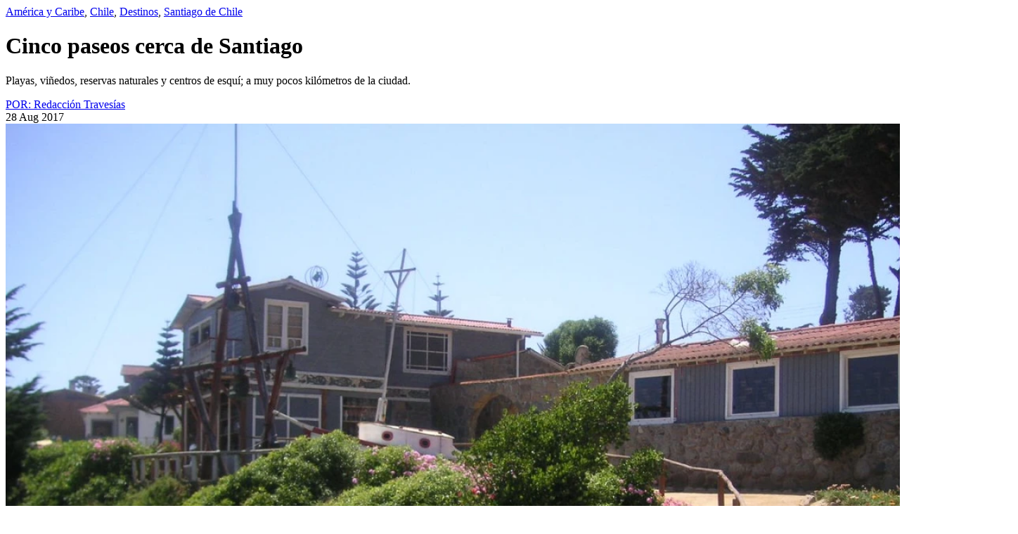

--- FILE ---
content_type: text/html; charset=UTF-8
request_url: https://www.travesiasdigital.com/destinos/nuevos-sabores-cocina-chilena/?pp=31838&aa=1&cc=130
body_size: 5116
content:


    <div class="container p-menu">

      <!-- <div style="border: 3px solid blue;">3279</div> -->
      <!-- INICIA LA NOTA -->
      <div class="row justify-content-center" id="post3279">
        <div class="col-md-8 text-center px-0">
          <div class="row justify-content-center mb-4">
            <div class="col-11 col-md-8 text-center ">
              <div class="mb-1 mb-md-2 space-mono fs12M catSingle"><a href="https://www.travesiasdigital.com/seccion/destinos/america-y-caribe/" rel="category tag">América y Caribe</a>, <a href="https://www.travesiasdigital.com/seccion/destinos/america-y-caribe/chile/" rel="category tag">Chile</a>, <a href="https://www.travesiasdigital.com/seccion/destinos/" rel="category tag">Destinos</a>, <a href="https://www.travesiasdigital.com/seccion/destinos/america-y-caribe/chile/santiago-de-chile/" rel="category tag">Santiago de Chile</a></div>
              <h1 class="mb-2 fs36 f27M">Cinco paseos cerca de Santiago</h1>
              <!-- <h1 class="mb-2 fs36 f27M"><a class="innerSectionTag" tsid="post3279" ttulo="Cinco paseos cerca de Santiago" >Cinco paseos cerca de Santiago</a></h1> -->
              <div class="fs24 fs20M fw-md-bold">
                <p>Playas, viñedos, reservas naturales y centros de esquí; a muy pocos kilómetros de la ciudad.</p>
              </div>
              <div class="text-center text-uppercase space-mono">
                <span class="gridpost__colaboradores mb-2 fs12">  <a href="https://www.travesiasdigital.com/author/travesias/" >POR: Redacción Travesías</a>
	</span>
                <span class="gridpost__colaboradores mb-2 fs12"></span>
                <span class="gridpost__colaboradores mb-2 fs12"></span>
              </div>
              <span class="fw-bold space-mono fs12 text-uppercase">28 Aug 2017</span>
            </div>
          </div>
          </div>
          </div>

          <!-- AD Travesias_Billboard_1 -->
          <div class="row d-none d-lg-block pb-4">
              <div class="col-12 text-center">
                  <div class="ad-container-d">
                      <!-- /160229725/Ad_Exchange_Travesias/Travesias_Billboard_1 -->
<div id='div-gpt-ad-1747240840101-0'>
    <script>
        googletag.cmd.push(function() { googletag.display('div-gpt-ad-1747240840101-0'); });
    </script>
</div>

                  </div>
              </div>
          </div>

      <div class="row justify-content-center" id="post3279">
          <div class="col-md-8 text-center pb-4 px-0">
          <div class="home-hero-top">
            <img width="1440" height="1080" src="https://img.travesiasdigital.com/cdn-cgi/image/width=1440,height=1080,quality=90,format=auto,onerror=redirect/2015/01/cincosantiago1.jpg" class="attachment-post-thumbnail size-post-thumbnail wp-post-image" alt="Cinco paseos cerca de Santiago" decoding="async" loading="lazy" srcset="https://img.travesiasdigital.com/cdn-cgi/image/width=1440,quality=90,format=auto,onerror=redirect/2015/01/cincosantiago1.jpg 1440w, https://img.travesiasdigital.com/cdn-cgi/image/width=300,quality=90,format=auto,onerror=redirect/2015/01/cincosantiago1.jpg 300w, https://img.travesiasdigital.com/cdn-cgi/image/width=768,quality=90,format=auto,onerror=redirect/2015/01/cincosantiago1.jpg 768w, https://img.travesiasdigital.com/cdn-cgi/image/width=1024,quality=90,format=auto,onerror=redirect/2015/01/cincosantiago1.jpg 1024w, https://img.travesiasdigital.com/cdn-cgi/image/width=1280,quality=90,format=auto,onerror=redirect/2015/01/cincosantiago1.jpg 1280w, https://img.travesiasdigital.com/cdn-cgi/image/width=800,quality=90,format=auto,onerror=redirect/2015/01/cincosantiago1.jpg 800w, https://img.travesiasdigital.com/cdn-cgi/image/width=480,quality=90,format=auto,onerror=redirect/2015/01/cincosantiago1.jpg 480w, https://img.travesiasdigital.com/cdn-cgi/image/width=270,quality=90,format=auto,onerror=redirect/2015/01/cincosantiago1.jpg 270w" sizes="auto, (max-width: 1440px) 100vw, 1440px" />                        <p class="space-mono mt-2 text-start fs12M fs12 mb-0" ><span></span></p>
                      </div>
        </div>
      </div>
      <!-- TERMINA LA NOTA -->
      <div class="row">
        <!-- INICIA STICKY BAR DEL LADO IZQUIERDO -->
        <div class="col-2 d-none d-md-block pt-5">
          <div class="stickyBar">
            <!-- HOME MEXICO CIUDADES -->
                          <ul class="home__mexico__cat">
                	<li class="cat-item cat-item-41988"><a href="https://www.travesiasdigital.com/seccion/destinos/oceania/nueva-zelanda/auckland/">Auckland</a>
</li>
	<li class="cat-item cat-item-407"><a href="https://www.travesiasdigital.com/seccion/destinos/europa/espana/barcelona/">Barcelona</a>
</li>
	<li class="cat-item cat-item-1129"><a href="https://www.travesiasdigital.com/seccion/destinos/europa/espana/madrid/">Madrid</a>
</li>
	<li class="cat-item cat-item-475"><a href="https://www.travesiasdigital.com/seccion/destinos/europa/alemania/berlin/">Berlín</a>
</li>
	<li class="cat-item cat-item-834"><a href="https://www.travesiasdigital.com/seccion/destinos/america-y-caribe/colombia/bogota/">Bogotá</a>
</li>
	<li class="cat-item cat-item-143"><a href="https://www.travesiasdigital.com/seccion/destinos/africa/botswana/">Botswana</a>
</li>
	<li class="cat-item cat-item-145"><a href="https://www.travesiasdigital.com/seccion/destinos/africa/kenia/">Kenia</a>
</li>
	<li class="cat-item cat-item-146"><a href="https://www.travesiasdigital.com/seccion/destinos/africa/marruecos/">Marruecos</a>
</li>
	<li class="cat-item cat-item-1132"><a href="https://www.travesiasdigital.com/seccion/destinos/america-y-caribe/argentina/buenos-aires/">Buenos Aires</a>
</li>
	<li class="cat-item cat-item-1212"><a href="https://www.travesiasdigital.com/seccion/destinos/africa/sudafrica/cape-town/">Cape Town</a>
</li>
	<li class="cat-item cat-item-453"><a href="https://www.travesiasdigital.com/seccion/destinos/america-y-caribe/estados-unidos/chicago/">Chicago</a>
</li>
	<li class="cat-item cat-item-1407"><a href="https://www.travesiasdigital.com/seccion/destinos/america-y-caribe/estados-unidos/las-vegas/">Las Vegas</a>
</li>
	<li class="cat-item cat-item-1173"><a href="https://www.travesiasdigital.com/seccion/destinos/america-y-caribe/estados-unidos/los-angeles/">Los Ángeles</a>
</li>
	<li class="cat-item cat-item-1179"><a href="https://www.travesiasdigital.com/seccion/destinos/america-y-caribe/estados-unidos/miami/">Miami</a>
</li>
	<li class="cat-item cat-item-174"><a href="https://www.travesiasdigital.com/seccion/destinos/america-y-caribe/estados-unidos/nueva-york/">Nueva York</a>
</li>
	<li class="cat-item cat-item-1174"><a href="https://www.travesiasdigital.com/seccion/destinos/america-y-caribe/estados-unidos/san-diego/">San Diego</a>
</li>
	<li class="cat-item cat-item-854"><a href="https://www.travesiasdigital.com/seccion/destinos/europa/dinamarca/copenhague/">Copenhague</a>
</li>
	<li class="cat-item cat-item-1185"><a href="https://www.travesiasdigital.com/seccion/destinos/asia/emiratos-arabes/dubai-emiratos-arabes/">Dubai</a>
</li>
	<li class="cat-item cat-item-1104"><a href="https://www.travesiasdigital.com/seccion/destinos/africa/egipto/el-cairo/">El Cairo</a>
</li>
	<li class="cat-item cat-item-158"><a href="https://www.travesiasdigital.com/seccion/destinos/asia/hong-kong/">Hong Kong</a>
</li>
	<li class="cat-item cat-item-1268"><a href="https://www.travesiasdigital.com/seccion/destinos/america-y-caribe/estados-unidos/texas/houston/">Houston</a>
</li>
	<li class="cat-item cat-item-1172"><a href="https://www.travesiasdigital.com/seccion/destinos/america-y-caribe/peru/lima/">Lima</a>
</li>
	<li class="cat-item cat-item-42133"><a href="https://www.travesiasdigital.com/seccion/destinos/europa/portugal/lisboa/">Lisboa</a>
</li>
	<li class="cat-item cat-item-480"><a href="https://www.travesiasdigital.com/seccion/destinos/europa/reino-unido/londres/">Londres</a>
</li>
	<li class="cat-item cat-item-173"><a href="https://www.travesiasdigital.com/seccion/destinos/europa/francia/paris/">París</a>
</li>
	<li class="cat-item cat-item-1180"><a href="https://www.travesiasdigital.com/seccion/destinos/america-y-caribe/brasil/rio-de-janeiro/">Río de Janeiro</a>
</li>
	<li class="cat-item cat-item-1167"><a href="https://www.travesiasdigital.com/seccion/destinos/america-y-caribe/brasil/sao-paulo/">São Paulo</a>
</li>
	<li class="cat-item cat-item-172"><a href="https://www.travesiasdigital.com/seccion/destinos/europa/italia/roma/">Roma</a>
</li>
	<li class="cat-item cat-item-1614"><a href="https://www.travesiasdigital.com/seccion/destinos/europa/italia/venecia/">Venecia</a>
</li>
	<li class="cat-item cat-item-1197"><a href="https://www.travesiasdigital.com/seccion/destinos/america-y-caribe/chile/santiago-de-chile/">Santiago de Chile</a>
</li>
	<li class="cat-item cat-item-1193"><a href="https://www.travesiasdigital.com/seccion/destinos/asia/corea/seul/">Seúl</a>
</li>
	<li class="cat-item cat-item-18434"><a href="https://www.travesiasdigital.com/seccion/destinos/oceania/australia/sidney/">Sidney</a>
</li>
	<li class="cat-item cat-item-1162"><a href="https://www.travesiasdigital.com/seccion/destinos/asia/japon/tokio/">Tokio</a>
</li>
	<li class="cat-item cat-item-1187"><a href="https://www.travesiasdigital.com/seccion/destinos/america-y-caribe/canada/toronto/">Toronto</a>
</li>
	<li class="cat-item cat-item-1188"><a href="https://www.travesiasdigital.com/seccion/destinos/america-y-caribe/canada/vancouver/">Vancouver</a>
</li>
              </ul>
            
            <!--  Inicio de los social buttons  -->
                        <script type="text/javascript">
            function clipboard3279(){
              copyToClipboard("https://www.travesiasdigital.com/destinos/que-hacer-santiago/")
                .then(() => alert('Url copiada al portapapeles.'))
                .catch(() => alert('El Url no se pudo copiar al portapapeles.'));
              return false;
            }
            </script>
                        <div id="box" class="mt-4 box3279">
              <button type="button" aria-label="Compartir" id="btn" class="btn3279"><img src="https://www.travesiasdigital.com/wp-content/themes/travesias-2022/theme/img/social/share.svg" width="30" style="    margin-left: -1px;"></button>
              <ul id="list">
                  <li class="list-item"><a class="list-item-link" target="_blank" href="https://www.facebook.com/sharer/sharer.php?u=https%3A%2F%2Fwww.travesiasdigital.com%2Fdestinos%2Fque-hacer-santiago%2F" aria-label="Compartir en Facebook"><img src="https://www.travesiasdigital.com/wp-content/themes/travesias-2022/theme/img/social/facebook.svg" width="30" height="30" alt="Facebook"></a></li>
                  <li class="list-item"><a class="list-item-link" target="_blank" href="https://twitter.com/intent/tweet?text=Cinco%20paseos%20cerca%20de%20Santiago vía @Travesiascom&amp;url=https%3A%2F%2Fwww.travesiasdigital.com%2Fdestinos%2Fque-hacer-santiago%2F" aria-label="Compartir en Twitter"><img src="https://www.travesiasdigital.com/wp-content/themes/travesias-2022/theme/img/social/twitter.svg" width="30" height="30" alt="Twitter"></a></li>
                  <li class="list-item"><a class="list-item-link" target="_blank" href="whatsapp://send?text=Cinco%20paseos%20cerca%20de%20Santiago https%3A%2F%2Fwww.travesiasdigital.com%2Fdestinos%2Fque-hacer-santiago%2F" aria-label="Compartir en WhatsApp"><img src="https://www.travesiasdigital.com/wp-content/themes/travesias-2022/theme/img/social/whats.svg" width="30" height="30" alt="WhatsApp"></a></li>
                  <li class="list-item"><a class="list-item-link" href="javascript:clipboard3279();" aria-label="Copiar URL"><img src="https://www.travesiasdigital.com/wp-content/themes/travesias-2022/theme/img/social/links.svg" width="30" height="30" alt="Copiar URL"></a></li>
              </ul>
            </div>
                        <!--  Fin de los social buttons  -->

          </div>
        </div>
        <!-- TERMINA STICKY BAR DEL LADO IZQUIERDO -->
        <!-- INICIA EL CONTENIDO DEL CENTRO -->
        <div class="col-12 col-md grid pr12p prl10pM single-content-cont" style="max-width: 830px; z-index: 1;">
          <div class="row">
            <div class="single-content bt14 btnM pt-md-4 px-0">
                          <p><strong>Visitar la casa de Neruda sobre el mar<br />
</strong>Pablo Neruda fue una gran coleccionista de insectos, esculturas, piedras y artefactos ligados al mundo marítimo. En su espléndida casona cerca de Algarrobo, Isla Negra, este universo de objetos fantásticos se exhibe tal como lo tenía dispuesto él, en la casa donde vivió sus últimos días y donde está enterrado.</p>
<p><strong>Lo mejor del teatro<br />
</strong>Desde 1994, enero es sinónimo de teatro en Santiago: el festival internacional Santiago a Mil, organizado por la Fundación Teatro a Mil, trae una selección de obras de todo el mundo que se suman a decenas de producciones locales, todas igualmente buenas. Ojo: las entradas se venden con anticipación, por lo que las funciones más codiciadas se agotan altiro, como dicen los chilenos. Del 3 al 18 de enero.</p>
<p><strong>Viña en helicóptero<br />
</strong>Admirar los viñedos de los valles de Casablanca y San Antonio desde el aire, sobrevolando los campos de algunas de las bodegas más impresionantes de la región, y terminar con un recorrido en bicicleta y un almuerzo gourmet en la coqueta Viña Matetic. Previsiblemente, este lujo tiene su precio: el tour para dos personas cuesta 665 dólares.</p>
<p><strong>Baño termal entre las montañas<br />
</strong>A hora y media de Santiago, en la precordillera de los Andes, funciona desde 1812 el complejo Termas de Jahuel, cuyas aguas termales admiraba el mismísimo Charles Darwin en sus crónicas. Remodelado en 2005, tiene todas las comodidades modernas —alberca, spa, restaurante— en un ambiente y paisaje que parecen salidos de una novela inglesa del siglo xix (desde 234 dólares).</p>
<p><strong>Parque Forestal de Santiago<br />
</strong>Frente al Museo Nacional de Bellas Artes, Castillo Forestal es un palacete restaurado íntegramente en 2014 para dar lugar a un precioso café y restaurante de comida francesa con terraza, heladería y un pequeño museo del juguete. A pasos de allí se puede alojar en el flamante Hotel Ismael 312 con vista alucinante al Parque Forestal.</p>
</p>            </div>
          </div>
          <div class="row bt14  px-0 post__guia_practica">
                                  </div>
          <div class="row mx-auto">
            <div class="col-12 my-4 text-center post__tags">
                          </div>
          </div>
        </div>
        <!-- TERMINA EL CONTENIDO DEL CENTRO -->
         <!--  Inicio de los social buttons  -->
        <div class="col-12 d-block d-md-none">
                   <script type="text/javascript">
          const collection3279 = document.getElementsByClassName("btn3279");
          collection3279[0].addEventListener("click", function () {
            const collection32792 = document.getElementsByClassName("box3279");
            collection32792[0].classList.toggle("act");
          });
        </script>
        </div>
        <!--  End de los social buttons  -->
        <!-- INICIA STICKY BAR DEL LADO DERECHO -->
        <div class="col-12 col-md-auto right-sticky-bar pt-md5">
          <div class="stickyBar">
            <!-- AD CONTAINER -->
                          <div class="ad-container-d d-none d-lg-block text-center mb-4">

                  <!-- /160229725/Ad_Exchange_Travesias/Travesias_Box1 -->
<div id='div-gpt-ad-1747238227068-0'>
    <script>
        googletag.cmd.push(function() { googletag.display('div-gpt-ad-1747238227068-0'); });
    </script>
 </div>

              </div>
                        <!-- HOME MEXICO DESCARGABLE  -->
            <div>
	<p>Especiales del mundo</p>
	<div>
					<a href="https://img.travesiasdigital.com/2022/03/stylemap_las-vegas_espanol.pdf" target="_blank" aria-label="Descargar">
				<img src="https://img.travesiasdigital.com/cdn-cgi/image/width=501,height=360,quality=90,format=auto,onerror=redirect/2022/03/descargables_las-vegas-1.png" class="img-fluid" width="320" height="230" loading="lazy" decoding="async" alt="Imagen" />			</a>
				<a href="https://img.travesiasdigital.com/2022/03/stylemap_las-vegas_espanol.pdf" target="_blank">
			<p class="mt-3 mb-1  fs24">Las Vegas Stylemap</p>
		</a>
		<p class="mb-3">Una guía para conocedores </p>
		<a class="button center-button-m" href="https://img.travesiasdigital.com/2022/03/stylemap_las-vegas_espanol.pdf" target="_blank">Descargar</a>
			</div>
</div>            <!-- AD CONTAINER Travesias_D_Halfpage1 -->
                        <div class="ad-container-d d-none d-lg-block text-center mt-4">
              <!-- /160229725/Ad_Exchange_Travesias/Travesias_Halfpage1 -->
<div id='div-gpt-ad-1747238231306-0' >
    <script>
        googletag.cmd.push(function() { googletag.display('div-gpt-ad-1747238231306-0'); });
    </script>
</div>

            </div>
                      </div>
        </div>
      </div>
      <!-- TERMINA STICKY BAR DEL LADO DERECHO -->
    </div>
    <!-- INICIA  MOBILE -->
    <div class="row d-block">
                    <div class="col-12 text-center">
                                    <div class="ad-container-d py-2 my-2 ">
                        <!-- reto que solo se pongan 4 banners de 970x90  -->

                        <!-- /160229725/Ad_Exchange_Travesias/Travesias_Billboard_4 -->
<div id='div-gpt-ad-1747240873638-0'>
    <script>
        googletag.cmd.push(function() { googletag.display('div-gpt-ad-1747240873638-0'); });
    </script>
</div>

                    </div>
                            </div>
            </div>
    <!-- TERMINA  -->

    </div>
    <!-- INICIA TRAVESIAS RECOMIENDA -->
    <div class="container-fluid ">
      <div class="row pt-2 pb-4" style="background-color: #DCDBCE">
        <div class="col-12 px-md-0 mx-md-auto pt-4" style="max-width: 970px">
          <h3 class="text-center  fs74 f50M">Travesías Recomienda</h3>
          <p class="mb-4 px-5 text-center fs22pxdesk">También podría interesarte.</p>
          <div class="row">
                          <div class="col-md-4 my-2 px-4 recomendacionesTD">
                <a href="https://www.travesiasdigital.com/cultura/las-dolomitas-multiculturalidad-en-los-alpes/" aria-label="Las Dolomitas: multiculturalidad en los Alpes" class="rect-img-container horizontal-img-cotainer">
                  <img src="https://img.travesiasdigital.com/cdn-cgi/image/width=360,height=260,quality=90,format=auto,onerror=redirect,fit=crop/2021/06/Dolomitas-Alto-Adigio-Tirol-de-Sur-Alpes-italianos-4.jpg" class="img-fluid" width="360" height="260" srcset="https://img.travesiasdigital.com/cdn-cgi/image/width=360,height=260,quality=90,format=auto,onerror=redirect,fit=crop/2021/06/Dolomitas-Alto-Adigio-Tirol-de-Sur-Alpes-italianos-4.jpg 360w, https://img.travesiasdigital.com/cdn-cgi/image/width=720,height=520,quality=90,format=auto,onerror=redirect,fit=crop/2021/06/Dolomitas-Alto-Adigio-Tirol-de-Sur-Alpes-italianos-4.jpg 720w, https://img.travesiasdigital.com/cdn-cgi/image/width=280,height=200,quality=90,format=auto,onerror=redirect,fit=crop/2021/06/Dolomitas-Alto-Adigio-Tirol-de-Sur-Alpes-italianos-4.jpg 280w, https://img.travesiasdigital.com/cdn-cgi/image/width=560,height=400,quality=90,format=auto,onerror=redirect,fit=crop/2021/06/Dolomitas-Alto-Adigio-Tirol-de-Sur-Alpes-italianos-4.jpg 560w" sizes="(max-width: 767px) 88vw, ((min-width: 768px) and (max-width: 991px)) 30vw, (min-width: 992px) 284px" loading="lazy" decoding="async" alt="Las Dolomitas: multiculturalidad en los Alpes" />                </a>
                <div class="my-2 space-mono fs12"><a href="https://www.travesiasdigital.com/seccion/cultura/" rel="category tag">Cultura</a>, <a href="https://www.travesiasdigital.com/seccion/destinos/" rel="category tag">Destinos</a>, <a href="https://www.travesiasdigital.com/seccion/destinos/europa/" rel="category tag">Europa</a></div>
                <h3 class="relacionadosConth3"><a href="https://www.travesiasdigital.com/cultura/las-dolomitas-multiculturalidad-en-los-alpes/">Las Dolomitas: multiculturalidad en los Alpes</a></h3>
              </div>
                          <div class="col-md-4 my-2 px-4 recomendacionesTD">
                <a href="https://www.travesiasdigital.com/noticias/guia-todo-conocer-yucatan/" aria-label="La guía de todo lo que debes conocer en Yucatán" class="rect-img-container horizontal-img-cotainer">
                  <img src="https://img.travesiasdigital.com/cdn-cgi/image/width=360,height=260,quality=90,format=auto,onerror=redirect,fit=crop/2016/10/Izamal.jpg" class="img-fluid" width="360" height="260" srcset="https://img.travesiasdigital.com/cdn-cgi/image/width=360,height=260,quality=90,format=auto,onerror=redirect,fit=crop/2016/10/Izamal.jpg 360w, https://img.travesiasdigital.com/cdn-cgi/image/width=720,height=520,quality=90,format=auto,onerror=redirect,fit=crop/2016/10/Izamal.jpg 720w, https://img.travesiasdigital.com/cdn-cgi/image/width=280,height=200,quality=90,format=auto,onerror=redirect,fit=crop/2016/10/Izamal.jpg 280w, https://img.travesiasdigital.com/cdn-cgi/image/width=560,height=400,quality=90,format=auto,onerror=redirect,fit=crop/2016/10/Izamal.jpg 560w" sizes="(max-width: 767px) 88vw, ((min-width: 768px) and (max-width: 991px)) 30vw, (min-width: 992px) 284px" loading="lazy" decoding="async" alt="Yucatán" />                </a>
                <div class="my-2 space-mono fs12"><a href="https://www.travesiasdigital.com/seccion/noticias/" rel="category tag">Lo último</a>, <a href="https://www.travesiasdigital.com/seccion/destinos/mexico/" rel="category tag">México</a>, <a href="https://www.travesiasdigital.com/seccion/destinos/mexico/sureste/yucatan/" rel="category tag">Yucatán</a></div>
                <h3 class="relacionadosConth3"><a href="https://www.travesiasdigital.com/noticias/guia-todo-conocer-yucatan/">La guía de todo lo que debes conocer en Yucatán</a></h3>
              </div>
                          <div class="col-md-4 my-2 px-4 recomendacionesTD">
                <a href="https://www.travesiasdigital.com/noticias/estas-son-las-decisiones-amigables-para-el-ambiente-que-tomo-al-viajar/" aria-label="Tips para generar menos basura cuando viajas" class="rect-img-container horizontal-img-cotainer">
                  <img src="https://img.travesiasdigital.com/cdn-cgi/image/width=360,height=260,quality=90,format=auto,onerror=redirect,fit=crop/2021/12/00-header-viajarnowaste.jpg" class="img-fluid" width="360" height="260" srcset="https://img.travesiasdigital.com/cdn-cgi/image/width=360,height=260,quality=90,format=auto,onerror=redirect,fit=crop/2021/12/00-header-viajarnowaste.jpg 360w, https://img.travesiasdigital.com/cdn-cgi/image/width=720,height=520,quality=90,format=auto,onerror=redirect,fit=crop/2021/12/00-header-viajarnowaste.jpg 720w, https://img.travesiasdigital.com/cdn-cgi/image/width=280,height=200,quality=90,format=auto,onerror=redirect,fit=crop/2021/12/00-header-viajarnowaste.jpg 280w, https://img.travesiasdigital.com/cdn-cgi/image/width=560,height=400,quality=90,format=auto,onerror=redirect,fit=crop/2021/12/00-header-viajarnowaste.jpg 560w" sizes="(max-width: 767px) 88vw, ((min-width: 768px) and (max-width: 991px)) 30vw, (min-width: 992px) 284px" loading="lazy" decoding="async" alt="Tips para generar menos basura cuando viajas" />                </a>
                <div class="my-2 space-mono fs12"><a href="https://www.travesiasdigital.com/seccion/noticias/" rel="category tag">Lo último</a></div>
                <h3 class="relacionadosConth3"><a href="https://www.travesiasdigital.com/noticias/estas-son-las-decisiones-amigables-para-el-ambiente-que-tomo-al-viajar/">Tips para generar menos basura cuando viajas</a></h3>
              </div>
                      </div>
        </div>
      </div>
    </div>
    <!-- TERMINA TRAVESIAS RECOMIENDA -->
    <!-- Inicia lo que va a scrollear -->
    <!-- <div style="border: 3px solid blue;"><?php echo get_permalink(); ?>?pp=<?php echo 3279; ?>&aa=<?php echo (1 + 1); ?>&cc=<?php echo  110; ?></div> -->
    <div class="scroll">
      <a href="https://www.travesiasdigital.com/destinos/nuevos-sabores-cocina-chilena/?pp=3279&aa=2&cc=110">next</a>
    </div>
